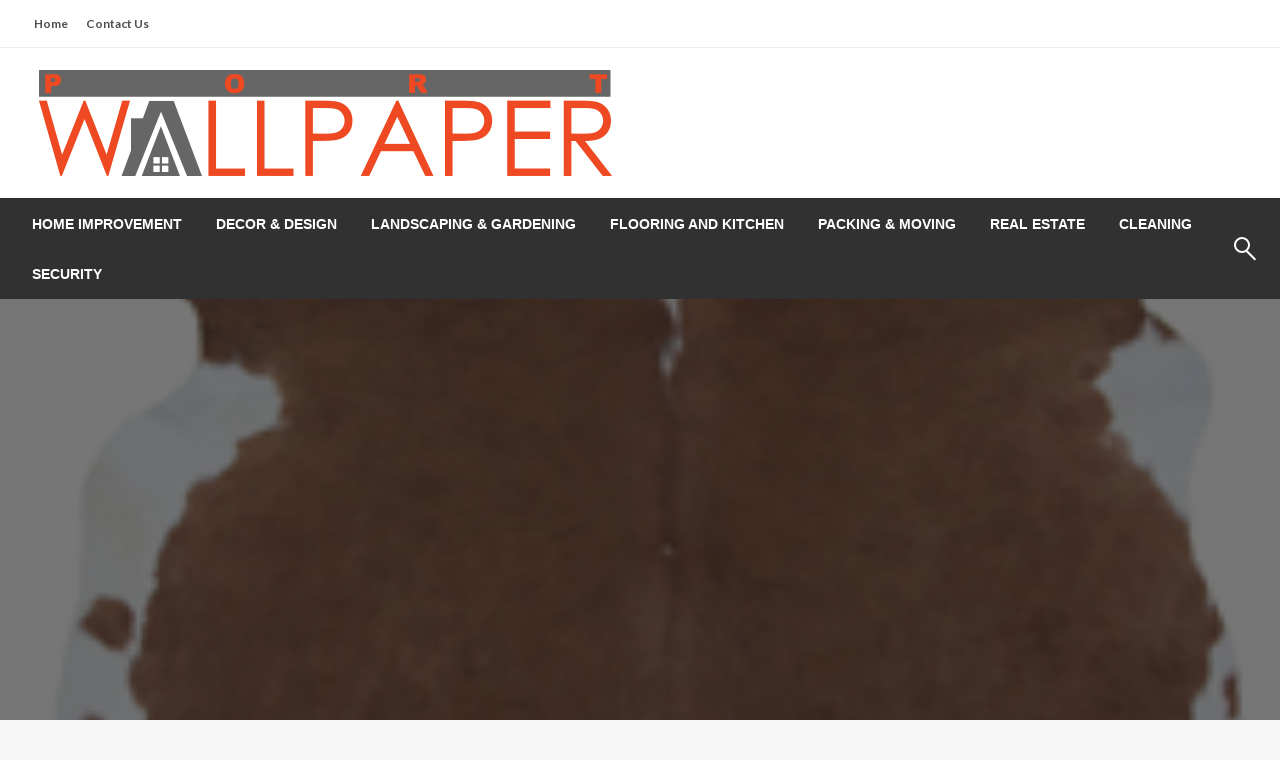

--- FILE ---
content_type: text/html; charset=UTF-8
request_url: https://portwallpaper.com/machen-sie-das-gesicht-der-landschaft-mit-einem-kuhfell-wohnzimmer/
body_size: 77871
content:

<!DOCTYPE html>
<html dir="ltr" lang="en-US" prefix="og: https://ogp.me/ns#">

<head>
	<meta http-equiv="Content-Type" content="text/html; charset=UTF-8" />
	<meta name="viewport" content="width=device-width, initial-scale=1.0">
		<title>Machen Sie das Gesicht der Landschaft mit einem Kuhfell Wohnzimmer! | Port Wallpaper</title>

		<!-- All in One SEO 4.7.9.1 - aioseo.com -->
	<meta name="robots" content="noindex, max-image-preview:large" />
	<meta name="author" content="Beau Martinez"/>
	<link rel="canonical" href="https://portwallpaper.com/machen-sie-das-gesicht-der-landschaft-mit-einem-kuhfell-wohnzimmer/" />
	<meta name="generator" content="All in One SEO (AIOSEO) 4.7.9.1" />
		<meta property="og:locale" content="en_US" />
		<meta property="og:site_name" content="Port Wallpaper | All About Home Decor Tips" />
		<meta property="og:type" content="article" />
		<meta property="og:title" content="Machen Sie das Gesicht der Landschaft mit einem Kuhfell Wohnzimmer! | Port Wallpaper" />
		<meta property="og:url" content="https://portwallpaper.com/machen-sie-das-gesicht-der-landschaft-mit-einem-kuhfell-wohnzimmer/" />
		<meta property="og:image" content="https://portwallpaper.com/wp-content/uploads/2024/04/cropped-PORT-WALLPAPER.png" />
		<meta property="og:image:secure_url" content="https://portwallpaper.com/wp-content/uploads/2024/04/cropped-PORT-WALLPAPER.png" />
		<meta property="article:published_time" content="2018-09-13T15:10:09+00:00" />
		<meta property="article:modified_time" content="2019-09-13T15:23:51+00:00" />
		<meta name="twitter:card" content="summary" />
		<meta name="twitter:title" content="Machen Sie das Gesicht der Landschaft mit einem Kuhfell Wohnzimmer! | Port Wallpaper" />
		<meta name="twitter:image" content="https://portwallpaper.com/wp-content/uploads/2024/04/cropped-PORT-WALLPAPER.png" />
		<script type="application/ld+json" class="aioseo-schema">
			{"@context":"https:\/\/schema.org","@graph":[{"@type":"Article","@id":"https:\/\/portwallpaper.com\/machen-sie-das-gesicht-der-landschaft-mit-einem-kuhfell-wohnzimmer\/#article","name":"Machen Sie das Gesicht der Landschaft mit einem Kuhfell Wohnzimmer! | Port Wallpaper","headline":"Machen Sie das Gesicht der Landschaft mit einem Kuhfell Wohnzimmer!","author":{"@id":"https:\/\/portwallpaper.com\/author\/admin\/#author"},"publisher":{"@id":"https:\/\/portwallpaper.com\/#organization"},"image":{"@type":"ImageObject","url":"https:\/\/portwallpaper.com\/wp-content\/uploads\/2019\/09\/ww.png","width":227,"height":260},"datePublished":"2018-09-13T15:10:09+00:00","dateModified":"2019-09-13T15:23:51+00:00","inLanguage":"en-US","mainEntityOfPage":{"@id":"https:\/\/portwallpaper.com\/machen-sie-das-gesicht-der-landschaft-mit-einem-kuhfell-wohnzimmer\/#webpage"},"isPartOf":{"@id":"https:\/\/portwallpaper.com\/machen-sie-das-gesicht-der-landschaft-mit-einem-kuhfell-wohnzimmer\/#webpage"},"articleSection":"Home Improvement"},{"@type":"BreadcrumbList","@id":"https:\/\/portwallpaper.com\/machen-sie-das-gesicht-der-landschaft-mit-einem-kuhfell-wohnzimmer\/#breadcrumblist","itemListElement":[{"@type":"ListItem","@id":"https:\/\/portwallpaper.com\/#listItem","position":1,"name":"Home","item":"https:\/\/portwallpaper.com\/","nextItem":{"@type":"ListItem","@id":"https:\/\/portwallpaper.com\/machen-sie-das-gesicht-der-landschaft-mit-einem-kuhfell-wohnzimmer\/#listItem","name":"Machen Sie das Gesicht der Landschaft mit einem Kuhfell Wohnzimmer!"}},{"@type":"ListItem","@id":"https:\/\/portwallpaper.com\/machen-sie-das-gesicht-der-landschaft-mit-einem-kuhfell-wohnzimmer\/#listItem","position":2,"name":"Machen Sie das Gesicht der Landschaft mit einem Kuhfell Wohnzimmer!","previousItem":{"@type":"ListItem","@id":"https:\/\/portwallpaper.com\/#listItem","name":"Home"}}]},{"@type":"Organization","@id":"https:\/\/portwallpaper.com\/#organization","name":"Port Wallpaper","description":"All About Home Decor Tips","url":"https:\/\/portwallpaper.com\/","logo":{"@type":"ImageObject","url":"https:\/\/portwallpaper.com\/wp-content\/uploads\/2024\/04\/cropped-PORT-WALLPAPER.png","@id":"https:\/\/portwallpaper.com\/machen-sie-das-gesicht-der-landschaft-mit-einem-kuhfell-wohnzimmer\/#organizationLogo","width":600,"height":130},"image":{"@id":"https:\/\/portwallpaper.com\/machen-sie-das-gesicht-der-landschaft-mit-einem-kuhfell-wohnzimmer\/#organizationLogo"}},{"@type":"Person","@id":"https:\/\/portwallpaper.com\/author\/admin\/#author","url":"https:\/\/portwallpaper.com\/author\/admin\/","name":"Beau Martinez","image":{"@type":"ImageObject","@id":"https:\/\/portwallpaper.com\/machen-sie-das-gesicht-der-landschaft-mit-einem-kuhfell-wohnzimmer\/#authorImage","url":"https:\/\/secure.gravatar.com\/avatar\/6b84e9052408369b5b3b37ee80a2f287?s=96&d=mm&r=g","width":96,"height":96,"caption":"Beau Martinez"}},{"@type":"WebPage","@id":"https:\/\/portwallpaper.com\/machen-sie-das-gesicht-der-landschaft-mit-einem-kuhfell-wohnzimmer\/#webpage","url":"https:\/\/portwallpaper.com\/machen-sie-das-gesicht-der-landschaft-mit-einem-kuhfell-wohnzimmer\/","name":"Machen Sie das Gesicht der Landschaft mit einem Kuhfell Wohnzimmer! | Port Wallpaper","inLanguage":"en-US","isPartOf":{"@id":"https:\/\/portwallpaper.com\/#website"},"breadcrumb":{"@id":"https:\/\/portwallpaper.com\/machen-sie-das-gesicht-der-landschaft-mit-einem-kuhfell-wohnzimmer\/#breadcrumblist"},"author":{"@id":"https:\/\/portwallpaper.com\/author\/admin\/#author"},"creator":{"@id":"https:\/\/portwallpaper.com\/author\/admin\/#author"},"image":{"@type":"ImageObject","url":"https:\/\/portwallpaper.com\/wp-content\/uploads\/2019\/09\/ww.png","@id":"https:\/\/portwallpaper.com\/machen-sie-das-gesicht-der-landschaft-mit-einem-kuhfell-wohnzimmer\/#mainImage","width":227,"height":260},"primaryImageOfPage":{"@id":"https:\/\/portwallpaper.com\/machen-sie-das-gesicht-der-landschaft-mit-einem-kuhfell-wohnzimmer\/#mainImage"},"datePublished":"2018-09-13T15:10:09+00:00","dateModified":"2019-09-13T15:23:51+00:00"},{"@type":"WebSite","@id":"https:\/\/portwallpaper.com\/#website","url":"https:\/\/portwallpaper.com\/","name":"Port Wallpaper","description":"All About Home Decor Tips","inLanguage":"en-US","publisher":{"@id":"https:\/\/portwallpaper.com\/#organization"}}]}
		</script>
		<!-- All in One SEO -->

<meta name="description" content="Für einen Hauch von zartem Design mit einem Hauch von Persönlichkeit gibt es nichts Besseres als eine Lounge aus Kuhfell. Es macht keinen Unterschied aus der Perspektive, dass Sie es als Vorderzimmer, Familienzimmer, Arbeitszimmer oder sogar als Spielzimmer betrachten; Sie haben diesen Raum in Ihrem Haus, abgesehen von der Küche,&hellip;">
<meta name="robots" content="index, follow, max-snippet:-1, max-image-preview:large, max-video-preview:-1">
<link rel="canonical" href="https://portwallpaper.com/machen-sie-das-gesicht-der-landschaft-mit-einem-kuhfell-wohnzimmer/">
<meta property="og:url" content="https://portwallpaper.com/machen-sie-das-gesicht-der-landschaft-mit-einem-kuhfell-wohnzimmer/">
<meta property="og:site_name" content="Port Wallpaper">
<meta property="og:locale" content="en_US">
<meta property="og:type" content="article">
<meta property="article:author" content="">
<meta property="article:publisher" content="">
<meta property="article:section" content="Home Improvement">
<meta property="og:title" content="Machen Sie das Gesicht der Landschaft mit einem Kuhfell Wohnzimmer! - Port Wallpaper">
<meta property="og:description" content="Für einen Hauch von zartem Design mit einem Hauch von Persönlichkeit gibt es nichts Besseres als eine Lounge aus Kuhfell. Es macht keinen Unterschied aus der Perspektive, dass Sie es als Vorderzimmer, Familienzimmer, Arbeitszimmer oder sogar als Spielzimmer betrachten; Sie haben diesen Raum in Ihrem Haus, abgesehen von der Küche,&hellip;">
<meta property="og:image" content="https://portwallpaper.com/wp-content/uploads/2019/09/ww.png">
<meta property="og:image:secure_url" content="https://portwallpaper.com/wp-content/uploads/2019/09/ww.png">
<meta property="og:image:width" content="227">
<meta property="og:image:height" content="260">
<meta property="fb:pages" content="">
<meta property="fb:admins" content="">
<meta property="fb:app_id" content="">
<meta name="twitter:card" content="summary">
<meta name="twitter:site" content="">
<meta name="twitter:creator" content="">
<meta name="twitter:title" content="Machen Sie das Gesicht der Landschaft mit einem Kuhfell Wohnzimmer! - Port Wallpaper">
<meta name="twitter:description" content="Für einen Hauch von zartem Design mit einem Hauch von Persönlichkeit gibt es nichts Besseres als eine Lounge aus Kuhfell. Es macht keinen Unterschied aus der Perspektive, dass Sie es als Vorderzimmer, Familienzimmer, Arbeitszimmer oder sogar als Spielzimmer betrachten; Sie haben diesen Raum in Ihrem Haus, abgesehen von der Küche,&hellip;">
<meta name="twitter:image" content="https://portwallpaper.com/wp-content/uploads/2019/09/ww.png">
<link rel='dns-prefetch' href='//fonts.googleapis.com' />
<link rel="alternate" type="application/rss+xml" title="Port Wallpaper &raquo; Feed" href="https://portwallpaper.com/feed/" />
<link rel="alternate" type="application/rss+xml" title="Port Wallpaper &raquo; Comments Feed" href="https://portwallpaper.com/comments/feed/" />
<script type="text/javascript">
/* <![CDATA[ */
window._wpemojiSettings = {"baseUrl":"https:\/\/s.w.org\/images\/core\/emoji\/15.0.3\/72x72\/","ext":".png","svgUrl":"https:\/\/s.w.org\/images\/core\/emoji\/15.0.3\/svg\/","svgExt":".svg","source":{"concatemoji":"https:\/\/portwallpaper.com\/wp-includes\/js\/wp-emoji-release.min.js?ver=6.6.4"}};
/*! This file is auto-generated */
!function(i,n){var o,s,e;function c(e){try{var t={supportTests:e,timestamp:(new Date).valueOf()};sessionStorage.setItem(o,JSON.stringify(t))}catch(e){}}function p(e,t,n){e.clearRect(0,0,e.canvas.width,e.canvas.height),e.fillText(t,0,0);var t=new Uint32Array(e.getImageData(0,0,e.canvas.width,e.canvas.height).data),r=(e.clearRect(0,0,e.canvas.width,e.canvas.height),e.fillText(n,0,0),new Uint32Array(e.getImageData(0,0,e.canvas.width,e.canvas.height).data));return t.every(function(e,t){return e===r[t]})}function u(e,t,n){switch(t){case"flag":return n(e,"\ud83c\udff3\ufe0f\u200d\u26a7\ufe0f","\ud83c\udff3\ufe0f\u200b\u26a7\ufe0f")?!1:!n(e,"\ud83c\uddfa\ud83c\uddf3","\ud83c\uddfa\u200b\ud83c\uddf3")&&!n(e,"\ud83c\udff4\udb40\udc67\udb40\udc62\udb40\udc65\udb40\udc6e\udb40\udc67\udb40\udc7f","\ud83c\udff4\u200b\udb40\udc67\u200b\udb40\udc62\u200b\udb40\udc65\u200b\udb40\udc6e\u200b\udb40\udc67\u200b\udb40\udc7f");case"emoji":return!n(e,"\ud83d\udc26\u200d\u2b1b","\ud83d\udc26\u200b\u2b1b")}return!1}function f(e,t,n){var r="undefined"!=typeof WorkerGlobalScope&&self instanceof WorkerGlobalScope?new OffscreenCanvas(300,150):i.createElement("canvas"),a=r.getContext("2d",{willReadFrequently:!0}),o=(a.textBaseline="top",a.font="600 32px Arial",{});return e.forEach(function(e){o[e]=t(a,e,n)}),o}function t(e){var t=i.createElement("script");t.src=e,t.defer=!0,i.head.appendChild(t)}"undefined"!=typeof Promise&&(o="wpEmojiSettingsSupports",s=["flag","emoji"],n.supports={everything:!0,everythingExceptFlag:!0},e=new Promise(function(e){i.addEventListener("DOMContentLoaded",e,{once:!0})}),new Promise(function(t){var n=function(){try{var e=JSON.parse(sessionStorage.getItem(o));if("object"==typeof e&&"number"==typeof e.timestamp&&(new Date).valueOf()<e.timestamp+604800&&"object"==typeof e.supportTests)return e.supportTests}catch(e){}return null}();if(!n){if("undefined"!=typeof Worker&&"undefined"!=typeof OffscreenCanvas&&"undefined"!=typeof URL&&URL.createObjectURL&&"undefined"!=typeof Blob)try{var e="postMessage("+f.toString()+"("+[JSON.stringify(s),u.toString(),p.toString()].join(",")+"));",r=new Blob([e],{type:"text/javascript"}),a=new Worker(URL.createObjectURL(r),{name:"wpTestEmojiSupports"});return void(a.onmessage=function(e){c(n=e.data),a.terminate(),t(n)})}catch(e){}c(n=f(s,u,p))}t(n)}).then(function(e){for(var t in e)n.supports[t]=e[t],n.supports.everything=n.supports.everything&&n.supports[t],"flag"!==t&&(n.supports.everythingExceptFlag=n.supports.everythingExceptFlag&&n.supports[t]);n.supports.everythingExceptFlag=n.supports.everythingExceptFlag&&!n.supports.flag,n.DOMReady=!1,n.readyCallback=function(){n.DOMReady=!0}}).then(function(){return e}).then(function(){var e;n.supports.everything||(n.readyCallback(),(e=n.source||{}).concatemoji?t(e.concatemoji):e.wpemoji&&e.twemoji&&(t(e.twemoji),t(e.wpemoji)))}))}((window,document),window._wpemojiSettings);
/* ]]> */
</script>
<style id='wp-emoji-styles-inline-css' type='text/css'>

	img.wp-smiley, img.emoji {
		display: inline !important;
		border: none !important;
		box-shadow: none !important;
		height: 1em !important;
		width: 1em !important;
		margin: 0 0.07em !important;
		vertical-align: -0.1em !important;
		background: none !important;
		padding: 0 !important;
	}
</style>
<link rel='stylesheet' id='wp-block-library-css' href='https://portwallpaper.com/wp-includes/css/dist/block-library/style.min.css?ver=6.6.4' type='text/css' media='all' />
<style id='wp-block-library-theme-inline-css' type='text/css'>
.wp-block-audio :where(figcaption){color:#555;font-size:13px;text-align:center}.is-dark-theme .wp-block-audio :where(figcaption){color:#ffffffa6}.wp-block-audio{margin:0 0 1em}.wp-block-code{border:1px solid #ccc;border-radius:4px;font-family:Menlo,Consolas,monaco,monospace;padding:.8em 1em}.wp-block-embed :where(figcaption){color:#555;font-size:13px;text-align:center}.is-dark-theme .wp-block-embed :where(figcaption){color:#ffffffa6}.wp-block-embed{margin:0 0 1em}.blocks-gallery-caption{color:#555;font-size:13px;text-align:center}.is-dark-theme .blocks-gallery-caption{color:#ffffffa6}:root :where(.wp-block-image figcaption){color:#555;font-size:13px;text-align:center}.is-dark-theme :root :where(.wp-block-image figcaption){color:#ffffffa6}.wp-block-image{margin:0 0 1em}.wp-block-pullquote{border-bottom:4px solid;border-top:4px solid;color:currentColor;margin-bottom:1.75em}.wp-block-pullquote cite,.wp-block-pullquote footer,.wp-block-pullquote__citation{color:currentColor;font-size:.8125em;font-style:normal;text-transform:uppercase}.wp-block-quote{border-left:.25em solid;margin:0 0 1.75em;padding-left:1em}.wp-block-quote cite,.wp-block-quote footer{color:currentColor;font-size:.8125em;font-style:normal;position:relative}.wp-block-quote.has-text-align-right{border-left:none;border-right:.25em solid;padding-left:0;padding-right:1em}.wp-block-quote.has-text-align-center{border:none;padding-left:0}.wp-block-quote.is-large,.wp-block-quote.is-style-large,.wp-block-quote.is-style-plain{border:none}.wp-block-search .wp-block-search__label{font-weight:700}.wp-block-search__button{border:1px solid #ccc;padding:.375em .625em}:where(.wp-block-group.has-background){padding:1.25em 2.375em}.wp-block-separator.has-css-opacity{opacity:.4}.wp-block-separator{border:none;border-bottom:2px solid;margin-left:auto;margin-right:auto}.wp-block-separator.has-alpha-channel-opacity{opacity:1}.wp-block-separator:not(.is-style-wide):not(.is-style-dots){width:100px}.wp-block-separator.has-background:not(.is-style-dots){border-bottom:none;height:1px}.wp-block-separator.has-background:not(.is-style-wide):not(.is-style-dots){height:2px}.wp-block-table{margin:0 0 1em}.wp-block-table td,.wp-block-table th{word-break:normal}.wp-block-table :where(figcaption){color:#555;font-size:13px;text-align:center}.is-dark-theme .wp-block-table :where(figcaption){color:#ffffffa6}.wp-block-video :where(figcaption){color:#555;font-size:13px;text-align:center}.is-dark-theme .wp-block-video :where(figcaption){color:#ffffffa6}.wp-block-video{margin:0 0 1em}:root :where(.wp-block-template-part.has-background){margin-bottom:0;margin-top:0;padding:1.25em 2.375em}
</style>
<style id='classic-theme-styles-inline-css' type='text/css'>
/*! This file is auto-generated */
.wp-block-button__link{color:#fff;background-color:#32373c;border-radius:9999px;box-shadow:none;text-decoration:none;padding:calc(.667em + 2px) calc(1.333em + 2px);font-size:1.125em}.wp-block-file__button{background:#32373c;color:#fff;text-decoration:none}
</style>
<style id='global-styles-inline-css' type='text/css'>
:root{--wp--preset--aspect-ratio--square: 1;--wp--preset--aspect-ratio--4-3: 4/3;--wp--preset--aspect-ratio--3-4: 3/4;--wp--preset--aspect-ratio--3-2: 3/2;--wp--preset--aspect-ratio--2-3: 2/3;--wp--preset--aspect-ratio--16-9: 16/9;--wp--preset--aspect-ratio--9-16: 9/16;--wp--preset--color--black: #000000;--wp--preset--color--cyan-bluish-gray: #abb8c3;--wp--preset--color--white: #ffffff;--wp--preset--color--pale-pink: #f78da7;--wp--preset--color--vivid-red: #cf2e2e;--wp--preset--color--luminous-vivid-orange: #ff6900;--wp--preset--color--luminous-vivid-amber: #fcb900;--wp--preset--color--light-green-cyan: #7bdcb5;--wp--preset--color--vivid-green-cyan: #00d084;--wp--preset--color--pale-cyan-blue: #8ed1fc;--wp--preset--color--vivid-cyan-blue: #0693e3;--wp--preset--color--vivid-purple: #9b51e0;--wp--preset--color--strong-blue: #0073aa;--wp--preset--color--lighter-blue: #229fd8;--wp--preset--color--very-light-gray: #eee;--wp--preset--color--very-dark-gray: #444;--wp--preset--gradient--vivid-cyan-blue-to-vivid-purple: linear-gradient(135deg,rgba(6,147,227,1) 0%,rgb(155,81,224) 100%);--wp--preset--gradient--light-green-cyan-to-vivid-green-cyan: linear-gradient(135deg,rgb(122,220,180) 0%,rgb(0,208,130) 100%);--wp--preset--gradient--luminous-vivid-amber-to-luminous-vivid-orange: linear-gradient(135deg,rgba(252,185,0,1) 0%,rgba(255,105,0,1) 100%);--wp--preset--gradient--luminous-vivid-orange-to-vivid-red: linear-gradient(135deg,rgba(255,105,0,1) 0%,rgb(207,46,46) 100%);--wp--preset--gradient--very-light-gray-to-cyan-bluish-gray: linear-gradient(135deg,rgb(238,238,238) 0%,rgb(169,184,195) 100%);--wp--preset--gradient--cool-to-warm-spectrum: linear-gradient(135deg,rgb(74,234,220) 0%,rgb(151,120,209) 20%,rgb(207,42,186) 40%,rgb(238,44,130) 60%,rgb(251,105,98) 80%,rgb(254,248,76) 100%);--wp--preset--gradient--blush-light-purple: linear-gradient(135deg,rgb(255,206,236) 0%,rgb(152,150,240) 100%);--wp--preset--gradient--blush-bordeaux: linear-gradient(135deg,rgb(254,205,165) 0%,rgb(254,45,45) 50%,rgb(107,0,62) 100%);--wp--preset--gradient--luminous-dusk: linear-gradient(135deg,rgb(255,203,112) 0%,rgb(199,81,192) 50%,rgb(65,88,208) 100%);--wp--preset--gradient--pale-ocean: linear-gradient(135deg,rgb(255,245,203) 0%,rgb(182,227,212) 50%,rgb(51,167,181) 100%);--wp--preset--gradient--electric-grass: linear-gradient(135deg,rgb(202,248,128) 0%,rgb(113,206,126) 100%);--wp--preset--gradient--midnight: linear-gradient(135deg,rgb(2,3,129) 0%,rgb(40,116,252) 100%);--wp--preset--font-size--small: 13px;--wp--preset--font-size--medium: 20px;--wp--preset--font-size--large: 36px;--wp--preset--font-size--x-large: 42px;--wp--preset--spacing--20: 0.44rem;--wp--preset--spacing--30: 0.67rem;--wp--preset--spacing--40: 1rem;--wp--preset--spacing--50: 1.5rem;--wp--preset--spacing--60: 2.25rem;--wp--preset--spacing--70: 3.38rem;--wp--preset--spacing--80: 5.06rem;--wp--preset--shadow--natural: 6px 6px 9px rgba(0, 0, 0, 0.2);--wp--preset--shadow--deep: 12px 12px 50px rgba(0, 0, 0, 0.4);--wp--preset--shadow--sharp: 6px 6px 0px rgba(0, 0, 0, 0.2);--wp--preset--shadow--outlined: 6px 6px 0px -3px rgba(255, 255, 255, 1), 6px 6px rgba(0, 0, 0, 1);--wp--preset--shadow--crisp: 6px 6px 0px rgba(0, 0, 0, 1);}:where(.is-layout-flex){gap: 0.5em;}:where(.is-layout-grid){gap: 0.5em;}body .is-layout-flex{display: flex;}.is-layout-flex{flex-wrap: wrap;align-items: center;}.is-layout-flex > :is(*, div){margin: 0;}body .is-layout-grid{display: grid;}.is-layout-grid > :is(*, div){margin: 0;}:where(.wp-block-columns.is-layout-flex){gap: 2em;}:where(.wp-block-columns.is-layout-grid){gap: 2em;}:where(.wp-block-post-template.is-layout-flex){gap: 1.25em;}:where(.wp-block-post-template.is-layout-grid){gap: 1.25em;}.has-black-color{color: var(--wp--preset--color--black) !important;}.has-cyan-bluish-gray-color{color: var(--wp--preset--color--cyan-bluish-gray) !important;}.has-white-color{color: var(--wp--preset--color--white) !important;}.has-pale-pink-color{color: var(--wp--preset--color--pale-pink) !important;}.has-vivid-red-color{color: var(--wp--preset--color--vivid-red) !important;}.has-luminous-vivid-orange-color{color: var(--wp--preset--color--luminous-vivid-orange) !important;}.has-luminous-vivid-amber-color{color: var(--wp--preset--color--luminous-vivid-amber) !important;}.has-light-green-cyan-color{color: var(--wp--preset--color--light-green-cyan) !important;}.has-vivid-green-cyan-color{color: var(--wp--preset--color--vivid-green-cyan) !important;}.has-pale-cyan-blue-color{color: var(--wp--preset--color--pale-cyan-blue) !important;}.has-vivid-cyan-blue-color{color: var(--wp--preset--color--vivid-cyan-blue) !important;}.has-vivid-purple-color{color: var(--wp--preset--color--vivid-purple) !important;}.has-black-background-color{background-color: var(--wp--preset--color--black) !important;}.has-cyan-bluish-gray-background-color{background-color: var(--wp--preset--color--cyan-bluish-gray) !important;}.has-white-background-color{background-color: var(--wp--preset--color--white) !important;}.has-pale-pink-background-color{background-color: var(--wp--preset--color--pale-pink) !important;}.has-vivid-red-background-color{background-color: var(--wp--preset--color--vivid-red) !important;}.has-luminous-vivid-orange-background-color{background-color: var(--wp--preset--color--luminous-vivid-orange) !important;}.has-luminous-vivid-amber-background-color{background-color: var(--wp--preset--color--luminous-vivid-amber) !important;}.has-light-green-cyan-background-color{background-color: var(--wp--preset--color--light-green-cyan) !important;}.has-vivid-green-cyan-background-color{background-color: var(--wp--preset--color--vivid-green-cyan) !important;}.has-pale-cyan-blue-background-color{background-color: var(--wp--preset--color--pale-cyan-blue) !important;}.has-vivid-cyan-blue-background-color{background-color: var(--wp--preset--color--vivid-cyan-blue) !important;}.has-vivid-purple-background-color{background-color: var(--wp--preset--color--vivid-purple) !important;}.has-black-border-color{border-color: var(--wp--preset--color--black) !important;}.has-cyan-bluish-gray-border-color{border-color: var(--wp--preset--color--cyan-bluish-gray) !important;}.has-white-border-color{border-color: var(--wp--preset--color--white) !important;}.has-pale-pink-border-color{border-color: var(--wp--preset--color--pale-pink) !important;}.has-vivid-red-border-color{border-color: var(--wp--preset--color--vivid-red) !important;}.has-luminous-vivid-orange-border-color{border-color: var(--wp--preset--color--luminous-vivid-orange) !important;}.has-luminous-vivid-amber-border-color{border-color: var(--wp--preset--color--luminous-vivid-amber) !important;}.has-light-green-cyan-border-color{border-color: var(--wp--preset--color--light-green-cyan) !important;}.has-vivid-green-cyan-border-color{border-color: var(--wp--preset--color--vivid-green-cyan) !important;}.has-pale-cyan-blue-border-color{border-color: var(--wp--preset--color--pale-cyan-blue) !important;}.has-vivid-cyan-blue-border-color{border-color: var(--wp--preset--color--vivid-cyan-blue) !important;}.has-vivid-purple-border-color{border-color: var(--wp--preset--color--vivid-purple) !important;}.has-vivid-cyan-blue-to-vivid-purple-gradient-background{background: var(--wp--preset--gradient--vivid-cyan-blue-to-vivid-purple) !important;}.has-light-green-cyan-to-vivid-green-cyan-gradient-background{background: var(--wp--preset--gradient--light-green-cyan-to-vivid-green-cyan) !important;}.has-luminous-vivid-amber-to-luminous-vivid-orange-gradient-background{background: var(--wp--preset--gradient--luminous-vivid-amber-to-luminous-vivid-orange) !important;}.has-luminous-vivid-orange-to-vivid-red-gradient-background{background: var(--wp--preset--gradient--luminous-vivid-orange-to-vivid-red) !important;}.has-very-light-gray-to-cyan-bluish-gray-gradient-background{background: var(--wp--preset--gradient--very-light-gray-to-cyan-bluish-gray) !important;}.has-cool-to-warm-spectrum-gradient-background{background: var(--wp--preset--gradient--cool-to-warm-spectrum) !important;}.has-blush-light-purple-gradient-background{background: var(--wp--preset--gradient--blush-light-purple) !important;}.has-blush-bordeaux-gradient-background{background: var(--wp--preset--gradient--blush-bordeaux) !important;}.has-luminous-dusk-gradient-background{background: var(--wp--preset--gradient--luminous-dusk) !important;}.has-pale-ocean-gradient-background{background: var(--wp--preset--gradient--pale-ocean) !important;}.has-electric-grass-gradient-background{background: var(--wp--preset--gradient--electric-grass) !important;}.has-midnight-gradient-background{background: var(--wp--preset--gradient--midnight) !important;}.has-small-font-size{font-size: var(--wp--preset--font-size--small) !important;}.has-medium-font-size{font-size: var(--wp--preset--font-size--medium) !important;}.has-large-font-size{font-size: var(--wp--preset--font-size--large) !important;}.has-x-large-font-size{font-size: var(--wp--preset--font-size--x-large) !important;}
:where(.wp-block-post-template.is-layout-flex){gap: 1.25em;}:where(.wp-block-post-template.is-layout-grid){gap: 1.25em;}
:where(.wp-block-columns.is-layout-flex){gap: 2em;}:where(.wp-block-columns.is-layout-grid){gap: 2em;}
:root :where(.wp-block-pullquote){font-size: 1.5em;line-height: 1.6;}
</style>
<link rel='stylesheet' id='newspaperss_core-css' href='https://portwallpaper.com/wp-content/themes/newspaperss/css/newspaperss.min.css?ver=1.0' type='text/css' media='all' />
<link rel='stylesheet' id='fontawesome-css' href='https://portwallpaper.com/wp-content/themes/newspaperss/fonts/awesome/css/font-awesome.min.css?ver=1' type='text/css' media='all' />
<link rel='stylesheet' id='newspaperss-fonts-css' href='//fonts.googleapis.com/css?family=Ubuntu%3A400%2C500%2C700%7CLato%3A400%2C700%2C400italic%2C700italic%7COpen+Sans%3A400%2C400italic%2C700&#038;subset=latin%2Clatin-ext' type='text/css' media='all' />
<link rel='stylesheet' id='newspaperss-style-css' href='https://portwallpaper.com/wp-content/themes/newspapers-x/style.css?ver=1.1.0' type='text/css' media='all' />
<style id='newspaperss-style-inline-css' type='text/css'>
.tagcloud a ,
	.post-cat-info a,
	.lates-post-warp .button.secondary,
	.comment-form .form-submit input#submit,
	a.box-comment-btn,
	.comment-form .form-submit input[type='submit'],
	h2.comment-reply-title,
	.widget_search .search-submit,
	.woocommerce nav.woocommerce-pagination ul li span.current,
	.woocommerce ul.products li.product .button,
	.woocommerce div.product form.cart .button,
	.woocommerce #respond input#submit.alt, .woocommerce a.button.alt,
	.woocommerce button.button.alt, .woocommerce input.button.alt,
	.woocommerce #respond input#submit, .woocommerce a.button,
	.woocommerce button.button, .woocommerce input.button,
	.pagination li a,
	.author-links a,
	#blog-content .navigation .nav-links .current,
	.bubbly-button,
	.scroll_to_top
	{
		color: #ffffff !important;
	}.tagcloud a:hover ,
		.post-cat-info a:hover,
		.lates-post-warp .button.secondary:hover,
		.comment-form .form-submit input#submit:hover,
		a.box-comment-btn:hover,
		.comment-form .form-submit input[type='submit']:hover,
		.widget_search .search-submit:hover,
		.pagination li a:hover,
		.author-links a:hover,
		.head-bottom-area  .is-dropdown-submenu .is-dropdown-submenu-item :hover,
		.woocommerce div.product div.summary a,
		.bubbly-button:hover,
		.slider-right .post-header .post-cat-info .cat-info-el:hover
		{
			color: #ffffff !important;
		}.slider-container .cat-info-el,
		.slider-right .post-header .post-cat-info .cat-info-el
		{
			color: #ffffff !important;
		}
		woocommerce-product-details__short-description,
		.woocommerce div.product .product_title,
		.woocommerce div.product p.price,
		.woocommerce div.product span.price
		{
			color: #232323 ;
		}#footer .top-footer-wrap .textwidget p,
		#footer .top-footer-wrap,
		#footer .block-content-recent .card-section .post-list .post-title a,
		#footer .block-content-recent .post-list .post-meta-info .meta-info-el,
		#footer .widget_nav_menu .widget li a,
		#footer .widget li a
		{
			color: #ffffff  ;
		}.head-bottom-area .dropdown.menu a,
	.search-wrap .search-field,
	.head-bottom-area .dropdown.menu .is-dropdown-submenu > li a,
	.home .head-bottom-area .dropdown.menu .current-menu-item a
	{
		color: #fff  ;
	}
	.search-wrap::before
	{
		background-color: #fff  ;
	}
	.search-wrap
	{
		border-color: #fff  ;
	}
	.main-menu .is-dropdown-submenu .is-dropdown-submenu-parent.opens-left > a::after,
	.is-dropdown-submenu .is-dropdown-submenu-parent.opens-right > a::after
	{
		border-right-color: #fff  ;
	}
</style>
<link rel='stylesheet' id='newspaperss-style-parent-css' href='https://portwallpaper.com/wp-content/themes/newspaperss/style.css?ver=6.6.4' type='text/css' media='all' />
<link rel='stylesheet' id='topnews-style-css' href='https://portwallpaper.com/wp-content/themes/newspapers-x/style.css?ver=1.0' type='text/css' media='all' />
<script type="text/javascript" src="https://portwallpaper.com/wp-includes/js/jquery/jquery.min.js?ver=3.7.1" id="jquery-core-js"></script>
<script type="text/javascript" src="https://portwallpaper.com/wp-includes/js/jquery/jquery-migrate.min.js?ver=3.4.1" id="jquery-migrate-js"></script>
<script type="text/javascript" src="https://portwallpaper.com/wp-content/themes/newspaperss/js/newspaperss.min.js?ver=1" id="newspaperss_js-js"></script>
<script type="text/javascript" src="https://portwallpaper.com/wp-content/themes/newspaperss/js/newspaperss_other.min.js?ver=1" id="newspaperss_other-js"></script>
<link rel="https://api.w.org/" href="https://portwallpaper.com/wp-json/" /><link rel="alternate" title="JSON" type="application/json" href="https://portwallpaper.com/wp-json/wp/v2/posts/811" /><link rel="EditURI" type="application/rsd+xml" title="RSD" href="https://portwallpaper.com/xmlrpc.php?rsd" />
<meta name="generator" content="WordPress 6.6.4" />
<link rel='shortlink' href='https://portwallpaper.com/?p=811' />
<link rel="alternate" title="oEmbed (JSON)" type="application/json+oembed" href="https://portwallpaper.com/wp-json/oembed/1.0/embed?url=https%3A%2F%2Fportwallpaper.com%2Fmachen-sie-das-gesicht-der-landschaft-mit-einem-kuhfell-wohnzimmer%2F" />
<link rel="alternate" title="oEmbed (XML)" type="text/xml+oembed" href="https://portwallpaper.com/wp-json/oembed/1.0/embed?url=https%3A%2F%2Fportwallpaper.com%2Fmachen-sie-das-gesicht-der-landschaft-mit-einem-kuhfell-wohnzimmer%2F&#038;format=xml" />
		<style id="newspaperss-custom-header-styles" type="text/css">
				.site-title,
		.site-description {
			position: absolute;
			clip: rect(1px, 1px, 1px, 1px);
		}
		</style>
	<link rel="icon" href="https://portwallpaper.com/wp-content/uploads/2024/04/cropped-PORT-WALLPAPER-FAVICON-32x32.png" sizes="32x32" />
<link rel="icon" href="https://portwallpaper.com/wp-content/uploads/2024/04/cropped-PORT-WALLPAPER-FAVICON-192x192.png" sizes="192x192" />
<link rel="apple-touch-icon" href="https://portwallpaper.com/wp-content/uploads/2024/04/cropped-PORT-WALLPAPER-FAVICON-180x180.png" />
<meta name="msapplication-TileImage" content="https://portwallpaper.com/wp-content/uploads/2024/04/cropped-PORT-WALLPAPER-FAVICON-270x270.png" />
<style id="kirki-inline-styles">.postpage_subheader{background-color:#1c2127;}#topmenu .top-bar .top-bar-left .menu a{font-size:0.75rem;}.head-bottom-area .dropdown.menu .current-menu-item a{color:#2fc2e3;}.head-bottom-area .dropdown.menu a{font-family:sans-serif;font-size:14px;font-weight:700;text-transform:uppercase;}#main-content-sticky{background:#fff;}body{font-size:inherit;line-height:1.6;text-transform:none;}.slider-container .post-header-outer{background:rgba(0,0,0,0.14);}.slider-container .post-header .post-title a,.slider-container .post-meta-info .meta-info-el a,.slider-container .meta-info-date{color:#fff;}.slider-container .cat-info-el,.slider-right .post-header .post-cat-info .cat-info-el{background-color:#383838;}.woocommerce .button{-webkit-box-shadow:0 2px 2px 0 rgba(0,188,212,0.3), 0 3px 1px -2px rgba(0,188,212,0.3), 0 1px 5px 0 rgba(0,188,212,0.3);-moz-box-shadow:0 2px 2px 0 rgba(0,188,212,0.3), 0 3px 1px -2px rgba(0,188,212,0.3), 0 1px 5px 0 rgba(0,188,212,0.3);box-shadow:0 2px 2px 0 rgba(0,188,212,0.3), 0 3px 1px -2px rgba(0,188,212,0.3), 0 1px 5px 0 rgba(0,188,212,0.3);}.woocommerce .button:hover{-webkit-box-shadow:-1px 11px 23px -4px rgba(0,188,212,0.3),1px -1.5px 11px -2px  rgba(0,188,212,0.3);-moz-box-shadow:-1px 11px 23px -4px rgba(0,188,212,0.3),1px -1.5px 11px -2px  rgba(0,188,212,0.3);box-shadow:-1px 11px 23px -4px rgba(0,188,212,0.3),1px -1.5px 11px -2px  rgba(0,188,212,0.3);}a:hover,.off-canvas .fa-window-close:focus,.tagcloud a:hover,.single-nav .nav-left a:hover, .single-nav .nav-right a:hover,.comment-title h2:hover,h2.comment-reply-title:hover,.meta-info-comment .comments-link a:hover,.woocommerce div.product div.summary a:hover{color:#2f2f2f;}bubbly-button:focus,.slider-right .post-header .post-cat-info .cat-info-el:hover,.bubbly-button:hover,.head-bottom-area .desktop-menu .is-dropdown-submenu-parent .is-dropdown-submenu li a:hover,.tagcloud a:hover,.viewall-text .button.secondary:hover,.single-nav a:hover>.newspaper-nav-icon,.pagination .current:hover,.pagination li a:hover,.widget_search .search-submit:hover,.comment-form .form-submit input#submit:hover, a.box-comment-btn:hover, .comment-form .form-submit input[type="submit"]:hover,.cat-info-el:hover,.comment-list .comment-reply-link:hover,.bubbly-button:active{background:#2f2f2f;}.viewall-text .shadow:hover{-webkit-box-shadow:-1px 11px 15px -8px rgba(47,47,47,0.43);-moz-box-shadow:-1px 11px 15px -8px rgba(47,47,47,0.43);box-shadow:-1px 11px 15px -8px rgba(47,47,47,0.43);}.bubbly-button:hover,.bubbly-button:active{-webkit-box-shadow:0 2px 15px rgba(47,47,47,0.43);;-moz-box-shadow:0 2px 15px rgba(47,47,47,0.43);;box-shadow:0 2px 15px rgba(47,47,47,0.43);;}.comment-form textarea:focus,.comment-form input[type="text"]:focus,.comment-form input[type="search"]:focus,.comment-form input[type="tel"]:focus,.comment-form input[type="email"]:focus,.comment-form [type=url]:focus,.comment-form [type=password]:focus{-webkit-box-shadow:0 2px 3px rgba(47,47,47,0.43);;-moz-box-shadow:0 2px 3px rgba(47,47,47,0.43);;box-shadow:0 2px 3px rgba(47,47,47,0.43);;}a:focus{outline-color:#2f2f2f;text-decoration-color:#2f2f2f;}.sliderlink:focus,.slider-right .thumbnail-post a:focus img{border-color:#2f2f2f;}.bubbly-button:before,.bubbly-button:after{background-image:radial-gradient(circle,#2f2f2f 20%, transparent 20%), radial-gradient(circle, transparent 20%, #2f2f2f 20%, transparent 30%), radial-gradient(circle, #2f2f2f 20%, transparent 20%), radial-gradient(circle, #2f2f2f 20%, transparent 20%), radial-gradient(circle, transparent 10%, #2f2f2f 15%, transparent 20%), radial-gradient(circle, #2f2f2f 20%, transparent 20%), radial-gradient(circle, #2f2f2f 20%, transparent 20%), radial-gradient(circle, #2f2f2f 20%, transparent 20%), radial-gradient(circle, #2f2f2f 20%, transparent 20%);;;}.block-header-wrap .block-title,.widget-title h3{color:#0a0a0a;}.block-header-wrap .block-title h3,.widget-title h3{border-bottom-color:#0a0a0a;}#sub_banner .breadcrumb-wraps .breadcrumbs li,#sub_banner .heade-content h1,.heade-content h1,.breadcrumbs li,.breadcrumbs a,.breadcrumbs li:not(:last-child)::after{color:#fff;}#sub_banner.sub_header_page .heade-content h1{color:#0a0a0a;}#footer .top-footer-wrap{background-color:#282828;}#footer .block-header-wrap .block-title h3,#footer .widget-title h3{color:#e3e3e3;border-bottom-color:#e3e3e3;}#footer .footer-copyright-wrap{background-color:#242424;}#footer .footer-copyright-text,.footer-copyright-text p,.footer-copyright-text li,.footer-copyright-text ul,.footer-copyright-text ol,.footer-copyright-text{color:#fff;}.woo-header-newspaperss{background:linear-gradient(to top, #f77062 0%, #fe5196 100%);;}.heade-content.woo-header-newspaperss h1,.woocommerce .woocommerce-breadcrumb a,.woocommerce .breadcrumbs li{color:#020202;}@media screen and (min-width: 64em){#wrapper{margin-top:0px;margin-bottom:0px;}}</style></head>

<body class="post-template-default single single-post postid-811 single-format-standard wp-custom-logo" id="top">
		<a class="skip-link screen-reader-text" href="#main-content-sticky">
		Skip to content	</a>

	<div id="wrapper" class="grid-container no-padding small-full  full  z-depth-2">
		<!-- Site HEADER -->
					<div id="topmenu"   >
  <div  class="grid-container">
    <div class="top-bar">
      <div class="top-bar-left">
          <ul id="menu-top" class=" menu" ><li id="menu-item-108" class="menu-item menu-item-type-custom menu-item-object-custom menu-item-home menu-item-108"><a href="http://portwallpaper.com/">Home</a></li>
<li id="menu-item-107" class="menu-item menu-item-type-post_type menu-item-object-page menu-item-107"><a href="https://portwallpaper.com/contact-us/">Contact Us</a></li>
</ul>      </div>
      <div class="top-bar-right">
                      <div class="social-btns">

                                </div>
            </div>
    </div>
  </div>
</div>
				<header id="header-top" class="header-area">
			
<div class="head-top-area " >
  <div class="grid-container ">
        <div id="main-header" class="grid-x grid-padding-x grid-margin-y align-justify ">
      <!--  Logo -->
            <div class="cell  align-self-middle auto medium-order-1  ">
        <div id="site-title">
          <a href="https://portwallpaper.com/" class="custom-logo-link" rel="home"><img width="600" height="130" src="https://portwallpaper.com/wp-content/uploads/2024/04/cropped-PORT-WALLPAPER.png" class="custom-logo" alt="Port Wallpaper" decoding="async" fetchpriority="high" srcset="https://portwallpaper.com/wp-content/uploads/2024/04/cropped-PORT-WALLPAPER.png 600w, https://portwallpaper.com/wp-content/uploads/2024/04/cropped-PORT-WALLPAPER-300x65.png 300w" sizes="(max-width: 600px) 100vw, 600px" /></a>          <h1 class="site-title">
            <a href="https://portwallpaper.com/" rel="home">Port Wallpaper</a>
          </h1>
                      <p class="site-description">All About Home Decor Tips</p>
                  </div>
      </div>
      <!-- /.End Of Logo -->
          </div>
  </div>
</div>			<!-- Mobile Menu -->
			<!-- Mobile Menu -->

<div class="off-canvas-wrapper " >
  <div class="reveal reveal-menu position-right off-canvas animated " id="mobile-menu-newspaperss" data-reveal >
    <button class="reveal-b-close " aria-label="Close menu" type="button" data-close>
      <i class="fa fa-window-close" aria-hidden="true"></i>
    </button>
    <div class="multilevel-offcanvas " >
       <ul id="menu-home" class="vertical menu accordion-menu " data-accordion-menu data-close-on-click-inside="false"><li id="menu-item-101" class="menu-item menu-item-type-taxonomy menu-item-object-category current-post-ancestor current-menu-parent current-post-parent menu-item-101"><a href="https://portwallpaper.com/category/home-improvement/">Home Improvement</a></li>
<li id="menu-item-102" class="menu-item menu-item-type-taxonomy menu-item-object-category menu-item-102"><a href="https://portwallpaper.com/category/decor-design/">Decor &#038; Design</a></li>
<li id="menu-item-103" class="menu-item menu-item-type-taxonomy menu-item-object-category menu-item-103"><a href="https://portwallpaper.com/category/landscaping-gardening/">Landscaping &#038; Gardening</a></li>
<li id="menu-item-104" class="menu-item menu-item-type-taxonomy menu-item-object-category menu-item-104"><a href="https://portwallpaper.com/category/flooring-and-kitchen/">Flooring and kitchen</a></li>
<li id="menu-item-105" class="menu-item menu-item-type-taxonomy menu-item-object-category menu-item-105"><a href="https://portwallpaper.com/category/packing-moving/">Packing &#038; Moving</a></li>
<li id="menu-item-106" class="menu-item menu-item-type-taxonomy menu-item-object-category menu-item-106"><a href="https://portwallpaper.com/category/real-estate/">Real Estate</a></li>
<li id="menu-item-429" class="menu-item menu-item-type-taxonomy menu-item-object-category menu-item-429"><a href="https://portwallpaper.com/category/cleaning/">Cleaning</a></li>
<li id="menu-item-554" class="menu-item menu-item-type-taxonomy menu-item-object-category menu-item-554"><a href="https://portwallpaper.com/category/security/">Security</a></li>
</ul>    </div>
  </div>

  <div class="mobile-menu off-canvas-content" data-off-canvas-content >
        <div class="title-bar no-js "  data-hide-for="large" data-sticky data-margin-top="0" data-top-anchor="main-content-sticky" data-sticky-on="small"  >
      <div class="title-bar-left ">
        <div class="logo title-bar-title ">
          <a href="https://portwallpaper.com/" class="custom-logo-link" rel="home"><img width="600" height="130" src="https://portwallpaper.com/wp-content/uploads/2024/04/cropped-PORT-WALLPAPER.png" class="custom-logo" alt="Port Wallpaper" decoding="async" srcset="https://portwallpaper.com/wp-content/uploads/2024/04/cropped-PORT-WALLPAPER.png 600w, https://portwallpaper.com/wp-content/uploads/2024/04/cropped-PORT-WALLPAPER-300x65.png 300w" sizes="(max-width: 600px) 100vw, 600px" /></a>          <h1 class="site-title">
            <a href="https://portwallpaper.com/" rel="home">Port Wallpaper</a>
          </h1>
                          <p class="site-description">All About Home Decor Tips</p>
                      </div>
      </div>
      <div class="top-bar-right">
        <div class="title-bar-right nav-bar">
          <li>
            <button class="offcanvas-trigger" type="button" data-open="mobile-menu-newspaperss">

              <div class="hamburger">
                <span class="line"></span>
                <span class="line"></span>
                <span class="line"></span>
              </div>
            </button>
          </li>
        </div>
      </div>
    </div>
  </div>
</div>
			<!-- Mobile Menu -->
			<!-- Start Of bottom Head -->
			<div id="header-bottom" class="head-bottom-area animated"  data-sticky data-sticky-on="large" data-options="marginTop:0;" style="width:100%" data-top-anchor="main-content-sticky" >
				<div class="grid-container">
					<div class="top-bar main-menu no-js" id="the-menu">
												<div class="menu-position left" data-magellan data-magellan-top-offset="60">
															<ul id="menu-home-1 " class="horizontal menu  desktop-menu" data-responsive-menu="dropdown"  data-trap-focus="true"  ><li class="menu-item menu-item-type-taxonomy menu-item-object-category current-post-ancestor current-menu-parent current-post-parent menu-item-101"><a href="https://portwallpaper.com/category/home-improvement/">Home Improvement</a></li>
<li class="menu-item menu-item-type-taxonomy menu-item-object-category menu-item-102"><a href="https://portwallpaper.com/category/decor-design/">Decor &#038; Design</a></li>
<li class="menu-item menu-item-type-taxonomy menu-item-object-category menu-item-103"><a href="https://portwallpaper.com/category/landscaping-gardening/">Landscaping &#038; Gardening</a></li>
<li class="menu-item menu-item-type-taxonomy menu-item-object-category menu-item-104"><a href="https://portwallpaper.com/category/flooring-and-kitchen/">Flooring and kitchen</a></li>
<li class="menu-item menu-item-type-taxonomy menu-item-object-category menu-item-105"><a href="https://portwallpaper.com/category/packing-moving/">Packing &#038; Moving</a></li>
<li class="menu-item menu-item-type-taxonomy menu-item-object-category menu-item-106"><a href="https://portwallpaper.com/category/real-estate/">Real Estate</a></li>
<li class="menu-item menu-item-type-taxonomy menu-item-object-category menu-item-429"><a href="https://portwallpaper.com/category/cleaning/">Cleaning</a></li>
<li class="menu-item menu-item-type-taxonomy menu-item-object-category menu-item-554"><a href="https://portwallpaper.com/category/security/">Security</a></li>
</ul>													</div>
						<div class="search-wrap" open-search>
							<form role="search" method="get" class="search-form" action="https://portwallpaper.com/">
				<label>
					<span class="screen-reader-text">Search for:</span>
					<input type="search" class="search-field" placeholder="Search &hellip;" value="" name="s" />
				</label>
				<input type="submit" class="search-submit" value="Search" />
			</form>							<span class="eks" close-search></span>
							<i class="fa fa-search"></i>
						</div>

					</div>
					<!--/ #navmenu-->
				</div>
			</div>
			<!-- Start Of bottom Head -->
		</header>
		<div id="main-content-sticky">
<div class="single-post-outer clearfix">
			<!-- Header image-->
				<div class="single-post-feat-bg-outer">
			<div class="single-post-thumb-outer">
				<div class="post-thumb">
					<a href="https://portwallpaper.com/machen-sie-das-gesicht-der-landschaft-mit-einem-kuhfell-wohnzimmer/"><img width="227" height="260" src="https://portwallpaper.com/wp-content/uploads/2019/09/ww.png" class="float-center object-fit-img wp-post-image" alt="" decoding="async" /></a>				</div>
			</div>
		</div>
		<!-- Header image-->
		<div class="grid-container">
		<div class="grid-x grid-padding-x align-center single-wrap ">
																	<div class="cell large-auto  small-12 ">
						<article class="single-post-wrap " id="post-811">
							<div class="single-post-content-wrap">
								<div class="single-post-header">
																			<div class="single-post-top">
											<!-- post top-->
											<div class="grid-x ">
												<div class="cell large-12 small-12 ">
													<div class="breadcrumb-wrap">
														<ul id="breadcrumbs" class="breadcrumbs"><li class="item-home"><a class="bread-link bread-home" href="https://portwallpaper.com" title="Homepage">Homepage</a></li><li class="item-cat item-cat-2 item-cat-home-improvement"><a class="bread-cat bread-cat-2 bread-cat-home-improvement" href="https://portwallpaper.com/category/home-improvement/" title="Home Improvement">Home Improvement</a></li><li class="item-current item-811"><strong class="bread-current bread-811" title="Machen Sie das Gesicht der Landschaft mit einem Kuhfell Wohnzimmer!">Machen Sie das Gesicht der Landschaft mit einem Kuhfell Wohnzimmer!</strong></li></ul>													</div>
													<span class="text-right"></span>
												</div>
											</div>
										</div>
																		<!-- post meta and title-->
																			<div class="post-cat-info clearfix">
											<a class="cat-info-el" href="https://portwallpaper.com/category/home-improvement/" alt="View all posts in Home Improvement">Home Improvement</a>										</div>
																		<div class="single-title ">
										<h1 class="entry-title">Machen Sie das Gesicht der Landschaft mit einem Kuhfell Wohnzimmer!</h1>									</div>
																			<div class="post-meta-info ">
																							<span class="meta-info-el meta-info-author">
													<img alt='' src='https://secure.gravatar.com/avatar/6b84e9052408369b5b3b37ee80a2f287?s=40&#038;d=mm&#038;r=g' srcset='https://secure.gravatar.com/avatar/6b84e9052408369b5b3b37ee80a2f287?s=80&#038;d=mm&#038;r=g 2x' class='avatar avatar-40 photo' height='40' width='40' decoding='async'/>													<a class="vcard author" href="https://portwallpaper.com/author/admin/" title="Beau Martinez">
														Beau Martinez													</a>
												</span>
																																		<span class="meta-info-el mate-info-date-icon">
													<i class="fa fa-clock-o"></i>
													<span class="screen-reader-text">Posted on</span> <a href="https://portwallpaper.com/2018/09/" rel="bookmark"><time class="entry-date published updated" datetime="2018-09-13T15:10:09+00:00">September 13, 2018</time></a>												</span>
																																</div>
																	</div>
								<!-- post top END-->
								<!-- post main body-->
								<div class="single-content-wrap">
									<div class="entry single-entry ">
										<p><img decoding="async" class="aligncenter size-full wp-image-812" src="http://portwallpaper.com/wp-content/uploads/2019/09/ww.png" alt="" width="227" height="260" /></p>
<p style="text-align: justify;">Für einen Hauch von zartem Design mit einem Hauch von Persönlichkeit gibt es nichts Besseres als eine Lounge aus Kuhfell.</p>
<p style="text-align: justify;">Es macht keinen Unterschied aus der Perspektive, dass Sie es als Vorderzimmer, Familienzimmer, Arbeitszimmer oder sogar als Spielzimmer betrachten; Sie haben diesen Raum in Ihrem Haus, abgesehen von der Küche, der sowohl für Familie als auch für Unternehmen bestimmt ist. Außerdem wetten wir, dass Sie Ihr Wohnzimmer brauchen, um einheitlicher und gemütlicher auszusehen. Heute ist es sehr einfach, ein gemütliches, belebtes Wohnzimmer zu bauen, das Ihre Gesellschaft und Ihre Familie begeistern wird. Sie werden es lieben, Ihr Kuhfell Wohnzimmer mit einfacher Dekoration und verschiedenen eleganten Stilen zu sehen, die ein Vintage-Thema auf ein natürliches Zimmer, eine gemütliche Höhle oder ein gemütliches Familienzimmer übertragen.</p>
<p style="text-align: justify;">Kuhhäute sind elegant und stilvoll, die oft dazu beitragen, eine attraktivere und entspanntere Atmosphäre zu schaffen, ohne die Eleganz zu beeinträchtigen. Ein schönes Kuhfell Wohnzimmer kann ein schöner Mittelpunkt in einem Wohnzimmer und ein sehr schickes Detail für die Dekoration sein.</p>
<p style="text-align: justify;">Die Einrichtung sieht aus wie ein normales Familienzimmer, aber das Kuhfell Wohnzimmer ist zu einem zweiten Schwerpunkt geworden. Die farbenfrohe Tapete, die eine Naturszene darstellt, verleiht dem Raum Tiefe und Farbe. Der Teppich steht im Kontrast zu dieser Region mit ihrer Einfachheit und monochromatischen Thematik. Es ist makellos für das Wohnzimmer, das Platz bietet und viel Luft nach und nach angenehm macht und Sie Ihrem ultimativen Traum nahe bringt.</p>
<p style="text-align: justify;">Sie können in allen möglichen Formen herausschauen, die zu dem Bodenbelag passen, der als perfekter Akzent für fast alle Wohnraumdekorationen dient.</p>
<p style="text-align: justify;">Weich, aber zusätzlich bodenständig. Sie fügen sich nahtlos als neutrale Elemente ein oder heben sich als mutige Elemente in einer minimalistischen Palette ab.</p>
<p style="text-align: justify;">Heute diskutieren wir fünf kreative Möglichkeiten, das <a href="https://www.trendcarpet.de/de/kuhfelle/"><strong>Kuhfell Wohnzimmer</strong></a> zu nutzen, um Ihrem gehobenen Salon einen Hauch von Eleganz zu verleihen.</p>
<p style="text-align: justify;"><strong><em>Lasst uns anfangen!</em></strong></p>
<ol style="text-align: justify;">
<li><strong> Es verleiht einem hellen Innenraum eine dramatische Note.</strong></li>
</ol>
<p style="text-align: justify;">Ein immer beliebterer Designtrend ist der Look eines weiß getünchten Innenraums. Einfach ausgedrückt basiert diese Ästhetik auf nackten Wänden, weiß, mit klaren und neutralen Berührungen.</p>
<ol style="text-align: justify;" start="2">
<li><strong> Verbesserung der anderen Muster für den Raum</strong></li>
</ol>
<p style="text-align: justify;">In diesem Fall fungiert die Lounge aus kuhfell als neutral. Es balanciert die Aktivitäten und lässt das Auge ruhen, wenn es sich im Raum bewegt.</p>
<ol style="text-align: justify;" start="3">
<li><strong> Zeichne den Klang deiner Hartholzböden heraus.</strong></li>
</ol>
<p style="text-align: justify;">Da sich immer mehr Hausbesitzer für die Installation von Hartholz in ihrem ganzen Haus entscheiden, ergänzen Kuhfell teppiche diese modernen und eleganten Räume.</p>
<p style="text-align: justify;">Weißt du, warum diese Kuhfell-Lounge so gut funktioniert? Der Parkettboden dient nicht nur als praktischer Hintergrund für Ihr Wohnzimmer, sondern lässt auch andere dekorative Elemente, wie z.B. Ihren Teppich, stärker erstrahlen.</p>
<ol style="text-align: justify;" start="4">
<li><strong> Verleihen Sie Ihrem Teppich eine komfortable Note.</strong></li>
</ol>
<p style="text-align: justify;">Trotz der Tatsache, dass die Oberfläche des Kuhfell Wohnzimmer immer noch ein heißes Muster ist, beobachten zahlreiche Grundbesitzer bereits den Wert, den der Bodenbelag bietet. Daher ist es bisher eine Top-Entscheidung in Bezug auf Bodenoberflächenalternativen.</p>
<ol style="text-align: justify;" start="5">
<li><strong> Akzentuieren Sie Ihren Schornstein mit Leichtigkeit.</strong></li>
</ol>
<p style="text-align: justify;">In vielen Räumen ist der Kamin aus gutem Grund das Zentrum des Raumes. Wir kuscheln uns um diesen Raum, um warm zu bleiben, unsere Mäntel sind mit Gegenständen und Fotos geschmückt, die uns lieb und teuer sind, und wir könnten sogar unsere Fernseher in der Nähe montieren lassen.</p>
<p style="text-align: justify;">Stimmt es, dass Sie sich schon jetzt jede der Manieren vorstellen, bei denen Sie eine Kuhfell matte in Ihrem Zuhause verwenden können? Wenn dies der Fall ist, würden wir Ihnen gerne geben, damit Sie es zu Ihnen nach Hause bringen können.</p>
									</div>
																			<span class="single-post-tag">
																					</span>
																										</div>
																	<div class="single-post-box-outer">
										

<div class="single-box-author">
  <div class="grid-x grid-padding-x">
    <div class="cell large-3 medium-3 small-12 align-self-middle medium-text-left text-center">
      <div class="author-thumb-wrap">
        <img alt='' src='https://secure.gravatar.com/avatar/6b84e9052408369b5b3b37ee80a2f287?s=140&#038;d=mm&#038;r=g' srcset='https://secure.gravatar.com/avatar/6b84e9052408369b5b3b37ee80a2f287?s=280&#038;d=mm&#038;r=g 2x' class='avatar avatar-140 photo' height='140' width='140' loading='lazy' decoding='async'/>      </div>
    </div>
    <div class="cell large-9 medium-9 small-12 align-self-middle medium-text-left text-center ">
      <div class="author-content-wrap">
        <div class="author-title">
          <a href="https://portwallpaper.com/author/admin/" title="Beau Martinez">
            <h3>Beau Martinez</h3>
          </a>
        </div>
        <div class="author-description">
          Oliver Beau Martinez: Oliver, a home security expert, provides recommendations on security systems, safety tips, and ways to make homes more secure.        </div>
        <div class="newspaperss-author-bttom-wrap">
          <div class="author-links">
            <a class="bubbly-button" href="https://portwallpaper.com/author/admin/" title="Beau Martinez">
              View all posts            </a>
          </div>
        </div>
      </div>
    </div>
  </div>
</div>
									</div>
																
<div class="single-nav clearfix" role="navigation">

        
	<nav class="navigation post-navigation" aria-label="Posts">
		<h2 class="screen-reader-text">Post navigation</h2>
		<div class="nav-links"><div class="nav-previous"><a href="https://portwallpaper.com/alt-du-ma-vite-om-orientalske-tepper/" rel="prev"><span class="screen-reader-text">Previous Post</span><span class="newspaper-nav-icon nav-left-icon"><i class="fa fa-angle-left"></i></span><span class="nav-left-link">Alt Du Må Vite Om Orientalske Tepper</span></a></div><div class="nav-next"><a href="https://portwallpaper.com/betyder-det-at-ga-naturlig-i-indretningen-at-stil-og-valg-kompromitteres-heldigvis-ikke/" rel="next"> <span class="screen-reader-text">Next Post</span><span class="nav-right-link">Betyder Det At Gå Naturlig (I Indretningen), At Stil Og Valg Kompromitteres? Heldigvis Ikke!</span><span class="newspaper-nav-icon nav-right-icon"><i class="fa fa-angle-right"></i></span></a></div></div>
	</nav>
</div>
																	
  <div class="single-post-box-related ">
              <div class="box-related-header block-header-wrap">
        <div class="block-header-inner">
          <div class="block-title widget-title">
            <h3>You Might Also Like</h3>
          </div>
        </div>
      </div>
            <div class="block-content-wrap ">
      <div class="grid-x grid-margin-x medium-margin-collapse ">
                                        <div class="cell large-6 medium-6 small-12  ">
              <article class="post-wrap ">
                                  <div class="post-image-warp">
                    <div class="post-thumb-overlay"></div>
                    <span class="thumbnail-post">
                        <a href="https://portwallpaper.com/7-design-tips-to-follow-in-bathroom-renovation/"><img width="428" height="300" src="https://portwallpaper.com/wp-content/uploads/2021/05/77.png" class="thumbnail object-fit-postimg_250 wp-post-image" alt="" decoding="async" loading="lazy" srcset="https://portwallpaper.com/wp-content/uploads/2021/05/77.png 1024w, https://portwallpaper.com/wp-content/uploads/2021/05/77-300x210.png 300w, https://portwallpaper.com/wp-content/uploads/2021/05/77-768x539.png 768w, https://portwallpaper.com/wp-content/uploads/2021/05/77-850x596.png 850w" sizes="(max-width: 428px) 100vw, 428px" /></a>                    </span>
                  </div>
                
                <div class="post-header-outer  is-absolute ">
                  <div class="post-header">
                                          <div class="post-cat-info ">
                        <a class="cat-info-el" href="https://portwallpaper.com/category/home-improvement/">Home Improvement</a>                      </div>
                                          <h3 class="post-title is-size-4 entry-title is-lite"><a class="post-title-link" href="https://portwallpaper.com/7-design-tips-to-follow-in-bathroom-renovation/" rel="bookmark">7 Design tips to follow in bathroom renovation</a></h3>                    <div class="post-meta-info ">
                      <span class="meta-info-el meta-info-author">
                        <a class="vcard author is-lite" href="https://portwallpaper.com/author/admin/">
                          Beau Martinez                        </a>
                      </span>
                      <span class="meta-info-el meta-info-date ">
                        <time class="date is-lite update">
                          <span>May 13, 2021</span>
                        </time>
                      </span>
                    </div>
                  </div>
                </div>
              </article>
            </div>
                      <div class="cell large-6 medium-6 small-12  ">
              <article class="post-wrap ">
                                  <div class="post-image-warp">
                    <div class="post-thumb-overlay"></div>
                    <span class="thumbnail-post">
                        <a href="https://portwallpaper.com/why-is-kitchen-renovation-so-costly/"><img width="428" height="241" src="https://portwallpaper.com/wp-content/uploads/2020/12/maxresdefault-2.jpg" class="thumbnail object-fit-postimg_250 wp-post-image" alt="" decoding="async" loading="lazy" srcset="https://portwallpaper.com/wp-content/uploads/2020/12/maxresdefault-2.jpg 1280w, https://portwallpaper.com/wp-content/uploads/2020/12/maxresdefault-2-300x169.jpg 300w, https://portwallpaper.com/wp-content/uploads/2020/12/maxresdefault-2-1024x576.jpg 1024w, https://portwallpaper.com/wp-content/uploads/2020/12/maxresdefault-2-768x432.jpg 768w, https://portwallpaper.com/wp-content/uploads/2020/12/maxresdefault-2-850x478.jpg 850w, https://portwallpaper.com/wp-content/uploads/2020/12/maxresdefault-2-257x144.jpg 257w" sizes="(max-width: 428px) 100vw, 428px" /></a>                    </span>
                  </div>
                
                <div class="post-header-outer  is-absolute ">
                  <div class="post-header">
                                          <div class="post-cat-info ">
                        <a class="cat-info-el" href="https://portwallpaper.com/category/flooring-and-kitchen/">Flooring and kitchen</a>                      </div>
                                          <h3 class="post-title is-size-4 entry-title is-lite"><a class="post-title-link" href="https://portwallpaper.com/why-is-kitchen-renovation-so-costly/" rel="bookmark">Why Is Kitchen Renovation So Costly?</a></h3>                    <div class="post-meta-info ">
                      <span class="meta-info-el meta-info-author">
                        <a class="vcard author is-lite" href="https://portwallpaper.com/author/admin/">
                          Beau Martinez                        </a>
                      </span>
                      <span class="meta-info-el meta-info-date ">
                        <time class="date is-lite update">
                          <span>December 23, 2020</span>
                        </time>
                      </span>
                    </div>
                  </div>
                </div>
              </article>
            </div>
                      <div class="cell large-6 medium-6 small-12  ">
              <article class="post-wrap ">
                                  <div class="post-image-warp">
                    <div class="post-thumb-overlay"></div>
                    <span class="thumbnail-post">
                        <a href="https://portwallpaper.com/reliable-locksmith-services-at-affordable-rates/"><img width="428" height="232" src="https://portwallpaper.com/wp-content/uploads/2020/06/1710200.jpg" class="thumbnail object-fit-postimg_250 wp-post-image" alt="" decoding="async" loading="lazy" srcset="https://portwallpaper.com/wp-content/uploads/2020/06/1710200.jpg 610w, https://portwallpaper.com/wp-content/uploads/2020/06/1710200-300x162.jpg 300w, https://portwallpaper.com/wp-content/uploads/2020/06/1710200-262x141.jpg 262w" sizes="(max-width: 428px) 100vw, 428px" /></a>                    </span>
                  </div>
                
                <div class="post-header-outer  is-absolute ">
                  <div class="post-header">
                                          <div class="post-cat-info ">
                        <a class="cat-info-el" href="https://portwallpaper.com/category/home-improvement/">Home Improvement</a>                      </div>
                                          <h3 class="post-title is-size-4 entry-title is-lite"><a class="post-title-link" href="https://portwallpaper.com/reliable-locksmith-services-at-affordable-rates/" rel="bookmark">Reliable Locksmith Services At Affordable Rates</a></h3>                    <div class="post-meta-info ">
                      <span class="meta-info-el meta-info-author">
                        <a class="vcard author is-lite" href="https://portwallpaper.com/author/admin/">
                          Beau Martinez                        </a>
                      </span>
                      <span class="meta-info-el meta-info-date ">
                        <time class="date is-lite update">
                          <span>June 29, 2020</span>
                        </time>
                      </span>
                    </div>
                  </div>
                </div>
              </article>
            </div>
                      <div class="cell large-6 medium-6 small-12  ">
              <article class="post-wrap ">
                                  <div class="post-image-warp">
                    <div class="post-thumb-overlay"></div>
                    <span class="thumbnail-post">
                        <a href="https://portwallpaper.com/things-you-must-not-miss-during-dumpster-rental-omaha/"><img width="270" height="187" src="https://portwallpaper.com/wp-content/uploads/2020/10/download-22.jpg" class="thumbnail object-fit-postimg_250 wp-post-image" alt="" decoding="async" loading="lazy" /></a>                    </span>
                  </div>
                
                <div class="post-header-outer  is-absolute ">
                  <div class="post-header">
                                          <div class="post-cat-info ">
                        <a class="cat-info-el" href="https://portwallpaper.com/category/home-improvement/">Home Improvement</a>                      </div>
                                          <h3 class="post-title is-size-4 entry-title is-lite"><a class="post-title-link" href="https://portwallpaper.com/things-you-must-not-miss-during-dumpster-rental-omaha/" rel="bookmark">Things You Must Not Miss During Dumpster Rental Omaha</a></h3>                    <div class="post-meta-info ">
                      <span class="meta-info-el meta-info-author">
                        <a class="vcard author is-lite" href="https://portwallpaper.com/author/admin/">
                          Beau Martinez                        </a>
                      </span>
                      <span class="meta-info-el meta-info-date ">
                        <time class="date is-lite update">
                          <span>October 26, 2020</span>
                        </time>
                      </span>
                    </div>
                  </div>
                </div>
              </article>
            </div>
                        </div>
    </div>
  </div>
															</div>
						</article>
					</div>
					<!-- post content warp end-->
										<!-- End of the loop. -->
			
    <div class="cell small-11 medium-11 large-4 large-order-1  ">
        <div id="sidebar" class="sidebar-inner ">
      <div class="grid-x grid-margin-x ">
        <div id="search-2" class="widget widget_search sidebar-item cell small-12 medium-6 large-12"><div class="widget_wrap "><form role="search" method="get" class="search-form" action="https://portwallpaper.com/">
				<label>
					<span class="screen-reader-text">Search for:</span>
					<input type="search" class="search-field" placeholder="Search &hellip;" value="" name="s" />
				</label>
				<input type="submit" class="search-submit" value="Search" />
			</form></div></div><div id="text-2" class="widget widget_text sidebar-item cell small-12 medium-6 large-12"><div class="widget_wrap "><div class="widget-title "> <h3>Contact Us</h3></div>			<div class="textwidget"><p>[contact-form-7 id=&#8221;93&#8243; title=&#8221;Contact form 1&#8243;]</p>
</div>
		</div></div><div id="categories-2" class="widget widget_categories sidebar-item cell small-12 medium-6 large-12"><div class="widget_wrap "><div class="widget-title "> <h3>Categories</h3></div>
			<ul>
					<li class="cat-item cat-item-18"><a href="https://portwallpaper.com/category/bathroom/">Bathroom</a>
</li>
	<li class="cat-item cat-item-31"><a href="https://portwallpaper.com/category/business/">business</a>
</li>
	<li class="cat-item cat-item-32"><a href="https://portwallpaper.com/category/casino/">casino</a>
</li>
	<li class="cat-item cat-item-14"><a href="https://portwallpaper.com/category/cleaning/">Cleaning</a>
</li>
	<li class="cat-item cat-item-42"><a href="https://portwallpaper.com/category/crypto/">crypto</a>
</li>
	<li class="cat-item cat-item-3"><a href="https://portwallpaper.com/category/decor-design/">Decor &amp; Design</a>
</li>
	<li class="cat-item cat-item-1"><a href="https://portwallpaper.com/category/featured/">Featured</a>
</li>
	<li class="cat-item cat-item-5"><a href="https://portwallpaper.com/category/flooring-and-kitchen/">Flooring and kitchen</a>
</li>
	<li class="cat-item cat-item-36"><a href="https://portwallpaper.com/category/furniture/">Furniture</a>
</li>
	<li class="cat-item cat-item-30"><a href="https://portwallpaper.com/category/game/">Game</a>
</li>
	<li class="cat-item cat-item-33"><a href="https://portwallpaper.com/category/health/">health</a>
</li>
	<li class="cat-item cat-item-2"><a href="https://portwallpaper.com/category/home-improvement/">Home Improvement</a>
</li>
	<li class="cat-item cat-item-15"><a href="https://portwallpaper.com/category/home-security/">Home Security</a>
</li>
	<li class="cat-item cat-item-38"><a href="https://portwallpaper.com/category/iptv/">iptv</a>
</li>
	<li class="cat-item cat-item-4"><a href="https://portwallpaper.com/category/landscaping-gardening/">Landscaping &amp; Gardening</a>
</li>
	<li class="cat-item cat-item-35"><a href="https://portwallpaper.com/category/maintenance/">maintenance</a>
</li>
	<li class="cat-item cat-item-6"><a href="https://portwallpaper.com/category/packing-moving/">Packing &amp; Moving</a>
</li>
	<li class="cat-item cat-item-39"><a href="https://portwallpaper.com/category/plumbing/">plumbing</a>
</li>
	<li class="cat-item cat-item-19"><a href="https://portwallpaper.com/category/pool/">Pool</a>
</li>
	<li class="cat-item cat-item-7"><a href="https://portwallpaper.com/category/real-estate/">Real Estate</a>
</li>
	<li class="cat-item cat-item-17"><a href="https://portwallpaper.com/category/remodeling/">Remodeling</a>
</li>
	<li class="cat-item cat-item-20"><a href="https://portwallpaper.com/category/roofinh/">Roofinh</a>
</li>
	<li class="cat-item cat-item-16"><a href="https://portwallpaper.com/category/security/">Security</a>
</li>
	<li class="cat-item cat-item-37"><a href="https://portwallpaper.com/category/social-media/">social media</a>
</li>
	<li class="cat-item cat-item-41"><a href="https://portwallpaper.com/category/technology/">Technology</a>
</li>
	<li class="cat-item cat-item-34"><a href="https://portwallpaper.com/category/trading/">Trading</a>
</li>
			</ul>

			</div></div><div id="archives-2" class="widget widget_archive sidebar-item cell small-12 medium-6 large-12"><div class="widget_wrap "><div class="widget-title "> <h3>Archives</h3></div>
			<ul>
					<li><a href='https://portwallpaper.com/2026/01/'>January 2026</a></li>
	<li><a href='https://portwallpaper.com/2025/12/'>December 2025</a></li>
	<li><a href='https://portwallpaper.com/2025/11/'>November 2025</a></li>
	<li><a href='https://portwallpaper.com/2025/10/'>October 2025</a></li>
	<li><a href='https://portwallpaper.com/2025/09/'>September 2025</a></li>
	<li><a href='https://portwallpaper.com/2025/08/'>August 2025</a></li>
	<li><a href='https://portwallpaper.com/2025/07/'>July 2025</a></li>
	<li><a href='https://portwallpaper.com/2025/06/'>June 2025</a></li>
	<li><a href='https://portwallpaper.com/2025/05/'>May 2025</a></li>
	<li><a href='https://portwallpaper.com/2025/03/'>March 2025</a></li>
	<li><a href='https://portwallpaper.com/2025/02/'>February 2025</a></li>
	<li><a href='https://portwallpaper.com/2025/01/'>January 2025</a></li>
	<li><a href='https://portwallpaper.com/2024/12/'>December 2024</a></li>
	<li><a href='https://portwallpaper.com/2024/11/'>November 2024</a></li>
	<li><a href='https://portwallpaper.com/2024/10/'>October 2024</a></li>
	<li><a href='https://portwallpaper.com/2024/09/'>September 2024</a></li>
	<li><a href='https://portwallpaper.com/2024/08/'>August 2024</a></li>
	<li><a href='https://portwallpaper.com/2024/07/'>July 2024</a></li>
	<li><a href='https://portwallpaper.com/2024/06/'>June 2024</a></li>
	<li><a href='https://portwallpaper.com/2024/05/'>May 2024</a></li>
	<li><a href='https://portwallpaper.com/2024/04/'>April 2024</a></li>
	<li><a href='https://portwallpaper.com/2024/03/'>March 2024</a></li>
	<li><a href='https://portwallpaper.com/2024/02/'>February 2024</a></li>
	<li><a href='https://portwallpaper.com/2024/01/'>January 2024</a></li>
	<li><a href='https://portwallpaper.com/2023/12/'>December 2023</a></li>
	<li><a href='https://portwallpaper.com/2023/11/'>November 2023</a></li>
	<li><a href='https://portwallpaper.com/2023/10/'>October 2023</a></li>
	<li><a href='https://portwallpaper.com/2023/09/'>September 2023</a></li>
	<li><a href='https://portwallpaper.com/2023/08/'>August 2023</a></li>
	<li><a href='https://portwallpaper.com/2023/07/'>July 2023</a></li>
	<li><a href='https://portwallpaper.com/2023/06/'>June 2023</a></li>
	<li><a href='https://portwallpaper.com/2023/05/'>May 2023</a></li>
	<li><a href='https://portwallpaper.com/2023/04/'>April 2023</a></li>
	<li><a href='https://portwallpaper.com/2023/03/'>March 2023</a></li>
	<li><a href='https://portwallpaper.com/2023/02/'>February 2023</a></li>
	<li><a href='https://portwallpaper.com/2022/06/'>June 2022</a></li>
	<li><a href='https://portwallpaper.com/2022/05/'>May 2022</a></li>
	<li><a href='https://portwallpaper.com/2022/04/'>April 2022</a></li>
	<li><a href='https://portwallpaper.com/2022/03/'>March 2022</a></li>
	<li><a href='https://portwallpaper.com/2022/02/'>February 2022</a></li>
	<li><a href='https://portwallpaper.com/2022/01/'>January 2022</a></li>
	<li><a href='https://portwallpaper.com/2021/10/'>October 2021</a></li>
	<li><a href='https://portwallpaper.com/2021/07/'>July 2021</a></li>
	<li><a href='https://portwallpaper.com/2021/06/'>June 2021</a></li>
	<li><a href='https://portwallpaper.com/2021/05/'>May 2021</a></li>
	<li><a href='https://portwallpaper.com/2021/04/'>April 2021</a></li>
	<li><a href='https://portwallpaper.com/2021/03/'>March 2021</a></li>
	<li><a href='https://portwallpaper.com/2021/02/'>February 2021</a></li>
	<li><a href='https://portwallpaper.com/2021/01/'>January 2021</a></li>
	<li><a href='https://portwallpaper.com/2020/12/'>December 2020</a></li>
	<li><a href='https://portwallpaper.com/2020/11/'>November 2020</a></li>
	<li><a href='https://portwallpaper.com/2020/10/'>October 2020</a></li>
	<li><a href='https://portwallpaper.com/2020/09/'>September 2020</a></li>
	<li><a href='https://portwallpaper.com/2020/08/'>August 2020</a></li>
	<li><a href='https://portwallpaper.com/2020/07/'>July 2020</a></li>
	<li><a href='https://portwallpaper.com/2020/06/'>June 2020</a></li>
	<li><a href='https://portwallpaper.com/2020/05/'>May 2020</a></li>
	<li><a href='https://portwallpaper.com/2020/04/'>April 2020</a></li>
	<li><a href='https://portwallpaper.com/2020/03/'>March 2020</a></li>
	<li><a href='https://portwallpaper.com/2020/02/'>February 2020</a></li>
	<li><a href='https://portwallpaper.com/2020/01/'>January 2020</a></li>
	<li><a href='https://portwallpaper.com/2019/12/'>December 2019</a></li>
	<li><a href='https://portwallpaper.com/2019/11/'>November 2019</a></li>
	<li><a href='https://portwallpaper.com/2019/10/'>October 2019</a></li>
	<li><a href='https://portwallpaper.com/2019/09/'>September 2019</a></li>
	<li><a href='https://portwallpaper.com/2019/08/'>August 2019</a></li>
	<li><a href='https://portwallpaper.com/2019/07/'>July 2019</a></li>
	<li><a href='https://portwallpaper.com/2019/06/'>June 2019</a></li>
	<li><a href='https://portwallpaper.com/2019/05/'>May 2019</a></li>
	<li><a href='https://portwallpaper.com/2019/04/'>April 2019</a></li>
	<li><a href='https://portwallpaper.com/2019/03/'>March 2019</a></li>
	<li><a href='https://portwallpaper.com/2019/02/'>February 2019</a></li>
	<li><a href='https://portwallpaper.com/2018/09/'>September 2018</a></li>
	<li><a href='https://portwallpaper.com/2018/06/'>June 2018</a></li>
			</ul>

			</div></div><div id="text-3" class="widget widget_text sidebar-item cell small-12 medium-6 large-12"><div class="widget_wrap ">			<div class="textwidget"><p><img loading="lazy" decoding="async" src="http://portwallpaper.com/wp-content/uploads/2019/04/thesoutherninvestor-ad.jpg" alt="" width="300" height="600" class="alignnone size-full wp-image-113" srcset="https://portwallpaper.com/wp-content/uploads/2019/04/thesoutherninvestor-ad.jpg 300w, https://portwallpaper.com/wp-content/uploads/2019/04/thesoutherninvestor-ad-150x300.jpg 150w" sizes="(max-width: 300px) 100vw, 300px" /></p>
</div>
		</div></div>      </div>
    </div>
    </div>		</div>
	</div>
</div>
<!-- .single-post-outer -->
</div>
<footer id="footer" class="footer-wrap">
      <!--FOOTER WIDGETS-->
    <div class="top-footer-wrap" >
      <div class="grid-container">
        <div class="grid-x grid-padding-x align-top ">
          <div id="text-4" class="widget widget_text sidebar-footer cell small-12 medium-6 large-4 align-self-top " ><aside id="text-4" class="widget widget_text">			<div class="textwidget"><div>
<div>
<div>
<div>
<div><a href="https://craignassischolarship.com/"><b>Craig Nassi</b></a></div>
</div>
</div>
</div>
</div>
</div>
		</aside></div>        </div>
      </div>
    </div>
    <!--FOOTER WIDGETS END-->
    <!--COPYRIGHT TEXT-->
  <div id="footer-copyright" class="footer-copyright-wrap top-bar ">
    <div class="grid-container">
      <div class="top-bar-left text-center large-text-left">
        <div class="menu-text">
          
<div class="footer-copyright-text">
    <p class="display-inline defult-text">
    <a class="theme-by silkthemesc" target="_blank" href="https://silkthemes.com/">Theme by Silk Themes</a>
  </p>

</div>        </div>
      </div>
    </div>
  </div>
  <a href="#0" class="scroll_to_top" data-smooth-scroll><i class="fa fa-angle-up "></i></a></footer>
</div>
<script type="text/javascript" src="https://portwallpaper.com/wp-includes/js/comment-reply.min.js?ver=6.6.4" id="comment-reply-js" async="async" data-wp-strategy="async"></script>
      <script>
        /(trident|msie)/i.test(navigator.userAgent) && document.getElementById && window.addEventListener && window.addEventListener("hashchange", function() {
          var t, e = location.hash.substring(1);
          /^[A-z0-9_-]+$/.test(e) && (t = document.getElementById(e)) && (/^(?:a|select|input|button|textarea)$/i.test(t.tagName) || (t.tabIndex = -1), t.focus())
        }, !1);
      </script>
</body>

</html>
<!--
Performance optimized by W3 Total Cache. Learn more: https://www.boldgrid.com/w3-total-cache/


Served from: portwallpaper.com @ 2026-01-26 19:04:21 by W3 Total Cache
-->

--- FILE ---
content_type: text/css
request_url: https://portwallpaper.com/wp-content/themes/newspapers-x/style.css?ver=1.0
body_size: 1943
content:
/*
Theme Name: Newspapers X
Theme URI: 
Author: Silk Themes
Author URI: https://silkthemes.com
Version: 1.0.28
Requires at least: 4.7
Tested up to: 6
Requires PHP: 5.6
License: GNU General Public License, v2 or later
License URI: http://www.gnu.org/licenses/gpl-2.0.html
Template: newspaperss
Text Domain: newspapers-x

Description: Newspapers X is a perfect WordPress theme for magazines, personal blogs, newspapers, content publishers or even newspaperss can be used for niche sites with curated contents.
Newspapers X is fully compatible with WPML, making it easy to translate your content into multiple languages. It also supports RTL languages, ensuring that your website looks great no matter what language it's viewed in.

Tags:   grid-layout, one-column, two-columns, custom-background, custom-colors, custom-header, custom-menu, featured-image-header, featured-images, flexible-header, full-width-template,theme-options, threaded-comments,blog,news,food-and-drink

Newspapers X  WordPress Theme, Copyright 2022 silkthemes.com
Top News  is distributed under the terms of the GNU GPL

Newspapers X is based on Underscores https://underscores.me/, (C) 2012-2017 Automattic, Inc.
Underscores is distributed under the terms of the GNU GPL v2 or later.
*/

/* Medium only */
@media screen and (min-width: 40em) and (max-width: 63.9375em) {
    .slider-container{
        min-height: 90vh;
    }
}
.site-description{
    color: black;
}

.sidebar-inner .widget_archive ul li a, 
.sidebar-inner .widget_categories ul li a, 
.sidebar-inner .widget_pages ul li a, 
.sidebar-inner .widget_nav_menu ul li a, 
.sidebar-inner .widget_portfolio_category ul li a {
    line-height: 20px;
    padding: 5px 0;
    font-size: 15px;
    color: #414141;
    text-decoration: none;
  }

  
  .head-bottom-area ,.head-bottom-area .dropdown.menu .is-dropdown-submenu > li{
    background-color: #313131;
  }